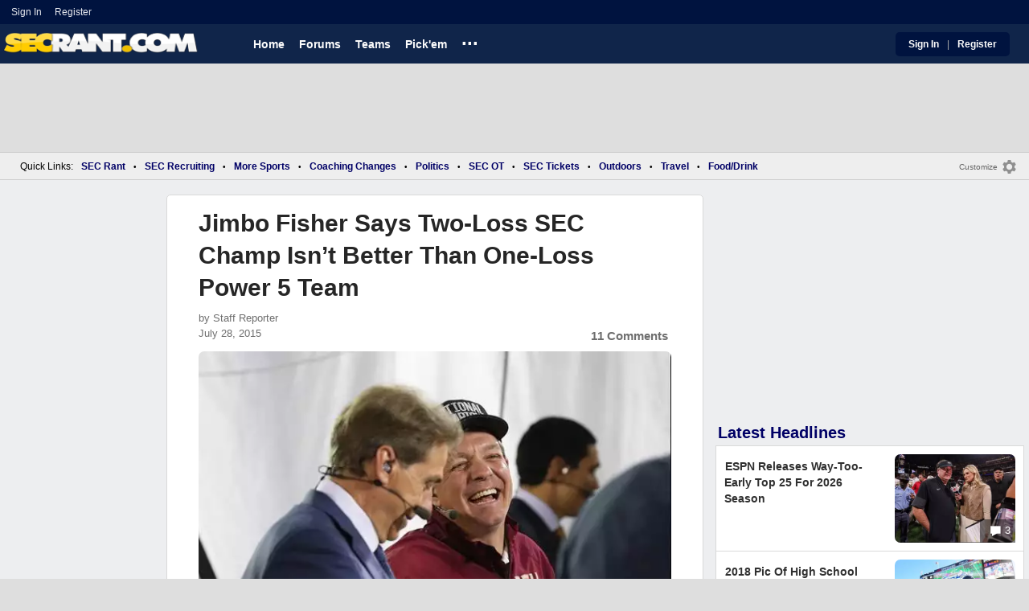

--- FILE ---
content_type: text/html; charset=utf-8
request_url: https://www.secrant.com/sec-football/jimbo-fisher-says-two-loss-sec-champ-isnt-better-than-one-loss-power-5-team/58015278/
body_size: 11762
content:


<!DOCTYPE HTML>
<html lang="en">
<head><link rel="preconnect" href="https://securepubads.g.doubleclick.net" crossorigin="anonymous" /><link rel="preconnect" href="https://d3bcyefs5op5bm.cloudfront.net" crossorigin="anonymous" /><link rel="dns-prefetch" href="https://tpc.googlesyndication.com" /><link rel="dns-prefetch" href="https://www.googletagmanager.com" /><link rel="dns-prefetch" href="https://www.google-analytics.com" /><meta http-equiv="content-type" content="text/html; charset=UTF-8" /><meta http-equiv="Content-Security-Policy" content="upgrade-insecure-requests" /><meta  content="width=device-width" name="viewport"> 
<script src="https://tagan.adlightning.com/fandroppings/op.js"></script>

    <script async src="https://securepubads.g.doubleclick.net/tag/js/gpt.js"></script>
   <script>(function(){function isUiLink(a){var h=a.getAttribute('href');if(!h||h==='#'||h.charAt(0)==='#')return true;if(h.toLowerCase().indexOf('javascript:')===0)return true;if(a.getAttribute('role')==='button')return true;return false;}['click','pointerdown','touchstart'].forEach(function(ev){document.addEventListener(ev,function(e){var a=e.target.closest&&e.target.closest('a');if(!a)return;if(isUiLink(a))return;// If user clicked a real link, allow itif(e.isTrusted===true)return;// Block synthetic / hijacked navigationconsole.warn('[BLOCKED REDIRECT]',a.href);e.preventDefault();e.stopImmediatePropagation();},true);});})();</script><script>let viewportWidth_td = window.innerWidth ?? 0;var SizeConfigSkyBox,SizeConfigSkyBoxFlex, SizeConfigLeader,SizeConfigMobLeader, SizeConfigSky, SizeConfigBox,SizeConfigMobBox,SizeConfigMobBoxFlex;var signalQS ='[base64]';window.googletag = window.googletag || { cmd: [] };var mappingLeaderboard, mappingSkyscraper, mappingSkyscraperBox, mappingSkyscraperBoxFlex, mappingBox, mappingBox_flex,mappingMobBox_flex, mappingMobBox, mappingDTBox, mappingDTBox_flex,mappingMobLeader,mappingSponsorship;var REFRESH_KEY = 'tdrefresh';var REFRESH_VALUE = 'true';var REFRESH_VALUE1 = '1';googletag.cmd.push(function () {mappingLeaderboard = googletag.sizeMapping().addSize([728, 90], [[1,1],[728, 90], [970, 66], [970, 90]]).addSize([0, 0], [[1,1],[320, 50]]).build();mappingSkyscraperBox = googletag.sizeMapping().addSize([1020, 200], [[1,1],[300, 250], [336, 280]]).addSize([728, 200], [[1,1],[160, 600], [120, 600], [125, 125], [120,240],[120,60]]).addSize([0, 0], []).build();mappingSkyscraperBoxFlex = googletag.sizeMapping().addSize([1020, 200], [[1,1],[300, 250], [336, 280],[300, 600]]).addSize([728, 200], [[1,1],[160, 600], [120, 600], [125, 125], [120,240],[120,60]]).addSize([0, 0], []).build();mappingSponsorship = googletag.sizeMapping().addSize([728, 160], [[1,1],[160,133]]).addSize([0, 0], []).build();mappingSkyscraper = googletag.sizeMapping().addSize([728, 200], [[1,1],[160, 600], [120, 600], [125, 125], [120,240],[120,60]]).addSize([0, 0], []).build();mappingBox = googletag.sizeMapping().addSize([336, 480], [[1,1],[300, 250], [336, 280]]).addSize([0, 0], [[1,1],[300, 250]]).build();mappingBox_flex = googletag.sizeMapping().addSize([336, 480], [[1,1],[300, 250], [336, 280],[300, 600]]).addSize([0, 0], [[1,1],[300, 250]]).build();mappingMobBox = googletag.sizeMapping().addSize([728, 90], []).addSize([336, 300], [[1,1],[300, 250], [336, 280]]).addSize([0, 0], [[1,1],[300, 250]]).build();mappingMobBox_flex = googletag.sizeMapping().addSize([728, 90], []).addSize([336, 300], [[1,1],[300, 250], [336, 280],[300, 600]]).addSize([0, 0], [[1,1],[300, 250]]).build();mappingDTBox = googletag.sizeMapping().addSize([1020, 90], [[1,1],[300, 250], [336, 280]]).addSize([0, 0], []).build();mappingDTBox_flex = googletag.sizeMapping().addSize([1020, 90], [[1,1],[300, 250], [336, 280],[300, 600]]).addSize([0, 0], []).build();mappingMobLeader = googletag.sizeMapping().addSize([728, 90], []).addSize([0, 0], [[1,1],[320, 50]]).build();googletag.defineSlot('/1018099/secrant_leaderboard',  [[1,1] [320, 50], [970, 90], [728, 90], [970, 66]], 'div-gpt-ad-1673293527215-0').defineSizeMapping(mappingLeaderboard).setTargeting(REFRESH_KEY, REFRESH_VALUE).setTargeting('client-side', 'true').addService(googletag.pubads());googletag.defineSlot('/1018099/secrant_right_rail_1', [[1,1],[336, 280], [300, 250]], 'div-gpt-ad-1673293568097-0').defineSizeMapping(mappingBox).setTargeting(REFRESH_KEY, REFRESH_VALUE).addService(googletag.pubads());googletag.defineSlot('/1018099/secrant_right_rail_2', [[1,1],[300, 250], [336, 280],[300, 600]], 'div-gpt-ad-1673293610021-0').defineSizeMapping(mappingBox).setTargeting(REFRESH_KEY, REFRESH_VALUE).addService(googletag.pubads());if (viewportWidth_td > 728 || viewportWidth_td  === 0) {googletag.defineSlot('/1018099/secrant_skyscraper_left', [[1,1],[160, 600],[120, 600], [125, 125], [120,240],[120,60]], 'div-gpt-ad-1673293652149-0').defineSizeMapping(mappingSkyscraper).setTargeting(REFRESH_KEY, REFRESH_VALUE).addService(googletag.pubads());}if (viewportWidth_td < 728 || viewportWidth_td  === 0) {googletag.defineSlot('/1018099/secrant_footer_adhesion_new', [[1,1],[320, 50]], 'div-gpt-ad-1673293471411-0').defineSizeMapping(mappingMobLeader).setTargeting(REFRESH_KEY, REFRESH_VALUE).addService(googletag.pubads());}googletag.defineSlot('/1018099/secrant_incontent_1', [[1,1],[300, 250], [336, 280],[300, 600]], 'div-gpt-ad-1673293884012-0').defineSizeMapping(mappingBox).setTargeting(REFRESH_KEY, REFRESH_VALUE).addService(googletag.pubads());googletag.defineSlot('/1018099/secrant_incontent_2', [[1,1],[300, 250], [336, 280],[300, 600]], 'div-gpt-ad-1673293912711-0').defineSizeMapping(mappingBox).setTargeting(REFRESH_KEY, REFRESH_VALUE).addService(googletag.pubads());googletag.pubads().setTargeting('page', ['Blog']);googletag.pubads().setTargeting('user_type', ['unreg']);googletag.pubads().setTargeting('alt_floor', ['no']);googletag.pubads().disableInitialLoad();googletag.pubads().enableSingleRequest();googletag.enableServices();});SizeConfigSkyBox = [ {minViewPort: [728, 0], sizes: [[160,600]]} ];SizeConfigSkyBoxFlex = [ {minViewPort: [728, 0], sizes: [[160,600]]} ];SizeConfigLeader = [{ minViewPort: [1020, 0], sizes: [[970, 90], [728, 90], [970, 66]] },{ minViewPort: [728, 0], sizes: [[728, 90]] },{ minViewPort: [0, 0], sizes: [[320,50]] }];SizeConfigSky = [{ minViewPort: [728, 0], sizes: [[160,600]] }];SizeConfigBox = [{ minViewPort: [0, 0], sizes: [[336, 280], [300, 250]] }];SizeConfigMobBox = [{ minViewPort: [728, 0], sizes: [] },{ minViewPort: [0, 0], sizes: [[336, 280], [300, 250]]} ];SizeConfigMobBoxFlex = [{ minViewPort: [728, 0], sizes: [] },{ minViewPort: [0, 0], sizes: [[336, 280], [300, 250], [300,600]]}];SizeConfigBoxFlex = [{ minViewPort: [0, 0], sizes: [[336, 280], [300, 250], [300,600]] }];SizeConfigMobLeader = [{ minViewPort: [728, 0], sizes: [] },{ minViewPort: [0, 0], sizes: [[320,50]] }];pbjs = window.pbjs || {}; pbjs.que = pbjs.que || [];pbjs.que.push(function(){pbjs.setConfig({s2sConfig: {accountId: 'tigerdroppings',bidders: ['appnexus', 'amx', 'pubmatic', 'sovrn', 'rubicon', 'rise', 'medianet', 'ogury', 'sharethrough', 'smartadserver', 'adyoulike'],timeout: 1300,enabled: true,adapter: 'prebidServer',allowUnknownBidderCodes: true,endpoint: 'https://a.bids.ws/openrtb2/auction',syncEndpoint: 'https://a.bids.ws/cookie_sync',coopSync: false}});console.log('block');pbjs.mergeConfig({ortb2:{badv:['clae.com','cosmiccuts.com','graceallure.com','mcafee.com','meear.com','modularclosets.com','pepsico.com','ragu.com','ufc.com']}});});</script>
    <script async="" type="text/javascript" src="https://www.secrant.com/share/sites/SEC/gam/hdr/blog_v399.js"></script>
<script async="" src="https://www.secrant.com/share/scripts/blog/blog_v29.js" type="text/javascript"></script>

<style>:root{ --main-color1:#10254A;--main-color2:#00133F;--alt-color1:#fff;--alt-color2:#10254A;--font-color1:#000066;--font-color2:#000066;--main-color3:#00133F;--newflag-color1:#10254A;}</style>
<link href="https://www.secrant.com/share/sites/SEC/css/templ_classic_em_v53.css" type="text/css" rel="Stylesheet" media="all" /><link href="https://www.secrant.com/share/sites/SEC/css/home_classic_em_v7.css" type="text/css" rel="Stylesheet" media="all" /><link href="https://www.secrant.com/share/sites/SEC/css/blogs/blogs_classic_em_v11.css" type="text/css" rel="Stylesheet" media="all" /><meta property="fb:admins" content="100011185775363" /><meta name="msvalidate.01" content="7988394493D2BB234D46C98444BCC331" />

<!-- Google tag (gtag.js) -->
<script async src="https://www.googletagmanager.com/gtag/js?id=G-2E0WMDVW2M"></script>
<script>
  window.dataLayer = window.dataLayer || [];
  function gtag(){dataLayer.push(arguments);}
  gtag('js', new Date());

  
 
gtag('config', 'G-2E0WMDVW2M', {
    transport_type: 'beacon'
  });

gtag('event', 'ArticleHitCount', {'author': '105535'});



</script>








<link rel="canonical" href="https://www.secrant.com/sec-football/jimbo-fisher-says-two-loss-sec-champ-isnt-better-than-one-loss-power-5-team/58015278/" /><title>
	Jimbo Fisher Says Two-Loss SEC Champ Isn’t Better Than One-Loss Power 5 Team
</title><meta name="publish-date" content="2015-07-28" /><meta property="og:title" content="Jimbo Fisher Says Two-Loss SEC Champ Isn’t Better Than One-Loss Power 5 Team" /><meta property="og:url" content="https://www.secrant.com/sec-football/jimbo-fisher-says-two-loss-sec-champ-isnt-better-than-one-loss-power-5-team/58015278/" /><meta property="og:type" content="article" /><meta property="og:description" content="While making his rounds at ESPN’s &amp;quot;Car Wash&amp;quot; on Tuesday, Florida State head coach Jimbo Fisher made some comments as to whether a two-loss SEC Champion should g" /><link href="https://images.tigerdroppings.com/images/art/jimbo-fisher-nick-saban-3019_rs1.jpg" rel="image_src" /><meta property="og:image" content="https://images.tigerdroppings.com/images/art/jimbo-fisher-nick-saban-3019_rs1.jpg" /><meta name="description" content="While making his rounds at ESPN’s &amp;amp;quot;Car Wash&amp;amp;quot; on Tuesday, Florida State head coach Jimbo Fisher made some comments as to whether a two-loss SEC Champion should g" /><meta name="keywords" content="Florida State, Jimbo Fisher, Jimbo Fisher Says Two-Loss SEC Champ Isn’t Better Than One-Loss Power 5 Team" /></head>
  
<body >


     

 <script type="text/javascript">
window.onclick = checkSort;
function checkSort(e) {
    var target = (e && e.target); 
    var obj = document.getElementById('ContentL1');
    var obj2 = document.getElementById('myf');
    var obj3 = document.getElementById('myfdd');
if (checkParentSort(target)) {
    if (obj.style.visibility == 'visible'){
        obj.style.display = 'none'; 
	target.id == obj2.id || target.id == obj3.id ? obj.style.visibility == 'visible' ? obj.style.display = 'block' : obj.style.display = 'none' : obj.style.visibility = 'hidden';
	}}}
function checkParentSort(t) {
    while (t.parentNode) {
        if (t == document.getElementById('ContentL1')) {
            return false
        }
        t = t.parentNode
    }
    return true
} 
</script>




<span class="anchortop" id="top"></span>
<div class="Main" id="main">

<div class="siteNav">
<div  id="mylinks-init" class="mylinks"><a class="nomob" href="/users/login.aspx">Sign&nbsp;In</a><a class="nomob" href="/users/new/">Register&nbsp;</a></div><div id="link2-init" class="sNavR"></div>
</div>

<div id="topnav" class="divHLogoFull">
<div class="menu-nav" id="mfLink"><a id="openmobm" onclick="mobmenu(this);" class="open-menu"><img alt="menu" src="https://www.secrant.com/images/buttons/ham_menu.svg" width="21" height="17" class="menu"></a><a id="closemobm" onclick="closemobmenu();" class="menu"><img alt="menu" src="https://www.secrant.com/images/buttons/close_menu.svg" width="21" height="17" class="menu"></a></div>

<div class="logoImg">
<a href="/"><img src="https://www.secrant.com/share/sites/SEC/images/logo/SecRantLogo-v1.gif" alt="SEC Football" height="30" width="188" class="logo"/></a>
</div>

<div class="nav3 nomob"><ul id="ddmenuMem1"><li><a  href="/">Home</a></li><li><a  href="/rant/forums.aspx">Forums</a></li><li><a  aria-haspopup="true" href="javascript:void(0)">Teams</a><div class="dd_1Col"><div class="MenuL"><div><a href="/rant/alabama-sports/">Alabama</a></div><div><a href="/rant/arkansas-sports/">Arkansas</a></div><div><a href="/rant/auburn-sports/">Auburn</a></div><div><a href="/rant/gator-sports/">Florida</a></div><div><a href="/rant/uga-sports/">Georgia</a></div><div><a href="/rant/kentucky-sports/">Kentucky</a></div><div><a href="http://www.tigerdroppings.com/rant/lsu-sports/">LSU</a></div><div><a href="/rant/mississippi-st-sports/">Mississippi St.</a></div><div><a href="/rant/mizzou-sports/">Missouri</a></div><div><a href="/rant/oklahoma-sports/">Oklahoma</a></div><div><a href="/rant/ole-miss-sports/">Ole Miss</a></div><div><a href="/rant/gamecock-sports/">South Carolina</a></div><div><a href="/rant/tennessee-sports/">Tennessee</a></div><div><a href="/rant/texas-sports/">Texas </a></div><div><a href="/rant/texas-a-m-sports/">Texas A&M</a></div><div><a href="/rant/vandy-sports/">Vanderbilt</a></div></div></div></li><li><a  href="http://www.tigerdroppings.com/pickem/home.aspx">Pick'em</a></li><li class="ddmore"><a class="ddmore"  aria-haspopup="true" href="javascript:void(0)">...</a><div class="dd_1Col"><div class="MenuL"><div><a href="http://www.secsports.com/schedule/football">SEC Football Schedule</a></div><div><a href="/users/Userlist.aspx">Member List</a></div><div><a href="/rant/help/">Help Forum</a></div><div><a href="/site-matters/posting-guidelines/33757992/">Guidelines/FAQ</a></div></div></div></li></ul></div>

<div id="mfLink1a" class="fmlink"><a class="open-menuf" id="openmobmf"  href="JavaScript:void(0)" onclick="loadforummenu(this)"><span class="fmlink">Forums</span><img alt="menu" src="https://www.secrant.com/images/buttons/ham_menu.svg" width="19" height="17"</a><a id="closemobmf" onclick="closemobforummenu();" class="menu"><span class="fmlink">Forums</span><img alt="menu" src="https://www.secrant.com/images/buttons/close_menu.svg" width="19" height="17" class="menuf"></a></div>
<div class="SignIn"><div><a href="/users/login.aspx">Sign In</a></div><div class="dddiv">|</div><div><a href="/users/new/">Register</a></div></div>
</div>

<div id="topl" class="divHLeaderFull">
<!-- /1018099/secrant_leaderboard --><div id='div-gpt-ad-1673293527215-0' class="leaderfull"><script>googletag.cmd.push(function() { googletag.display('div-gpt-ad-1673293527215-0'); });</script></div>
</div>

<div class="main-nav" id="main-nav"><a href="/users/login.aspx">Sign In</a><a href="/users/New/">Register</a><a href="/rant/forums.aspx">Forums</a><a href="/rant/a/trending/">Trending Topics</a><a href="/rant/forums.aspx">Forums</a><a href="/rant/a/trending/">Trending Topics</a><a href="https://www.tigerdroppings.com/pickem/home.aspx">Pick'em</a><a href="https://www.tigerdroppings.com/">TigerDroppings.com</a></div>

<style>
div.embedbox{padding-top:20px;}
#confbox{display:none;align-items: center;background-color:#555;height: 50px;z-index:1000;border-radius: 10px;left: 50%;top:30px;transform: translate(-50%, -50%);color: #fff;width:min-content;white-space:nowrap;padding:0 40px;}
#container-home #ContentL {display:none;}
img.mbvotesXXX,img.mbvotes_afXXX{filter:grayscale(1);}
img.mbvotes{filter: brightness(0) saturate(100%) invert(92%) sepia(1%) saturate(0%) hue-rotate(147deg) brightness(87%) contrast(83%);filter: grayscale(1);}

span.mbThUp{color:#999;}
span.mbThDown{color:#999;}
a.cRepl, a.Abuse{font-size:1.4rem;}
a.cName{font-size:1.3rem;}
div.cReply{display:flex;align-items:center;}
a.cRepl, a.Abuse{font-size:1.4rem;}
div.C_Txt{font-size:1.6rem;line-height:2.2rem;}
div.cb_butt{margin-top:5px;}
div.cb_butt1{margin-top:5px;}
@media only screen and (min-width:720px)
{
div.C_Txt{font-size:1.4rem;line-height:2.0rem;margin-right:30px;}
a.cRepl, a.Abuse{font-size:1.3rem;}
#container-home #ContentL {display:block;}
}
</style>


<div class="body"><div class="bread" id="nav"><div class="mmright" id="navright"><a class="bread2" href="/users/editmenu.aspx?m=2">Customize</a><a class="bread" href="/users/editmenu.aspx?m=2"><img  loading="lazy" alt="menu settings" height="21" width="21" src="https://www.secrant.com/images/layout/settings.png"></a></div><span class="breadsec1 nomob" id="navsec1"><a class="MBNav bread" href="javascript:void(0);" id="myf" onclick="ShowMyForums();">My Forums<img  loading="lazy" alt="drop down arrow" class="qldd" id="myfdd" height="7" width = "8" src="https://www.secrant.com/images/layout/LDDDownImg.png"></a><a class="MBNav bread" href="/rant/a/trending/">Trending</a></span><span class="breadsec nomob"></span><div class="ql nomob">Quick Links:</div><div><a class="MBNav bread" href="/rant/sec-football/">SEC Rant</a></div><div><span class="mainnav">&bull;</span><a class="MBNav bread" href="/rant/sec-recruiting/">SEC Recruiting</a></div><div><span class="mainnav">&bull;</span><a class="MBNav bread" href="https://www.tigerdroppings.com/rant/more-sports/">More Sports</a></div><div><span class="mainnav">&bull;</span><a class="MBNav bread" href="https://www.tigerdroppings.com/rant/coaching-changes/">Coaching Changes</a></div><div><span class="mainnav">&bull;</span><a class="MBNav bread" href="https://www.tigerdroppings.com/rant/politics/">Politics</a></div><div><span class="mainnav">&bull;</span><a class="MBNav bread" href="/rant/off-topic/">SEC OT</a></div><div><span class="mainnav">&bull;</span><a class="MBNav bread" href="/rant/sec-tickets/">SEC Tickets</a></div><div><span class="mainnav">&bull;</span><a class="MBNav bread" href="https://www.tigerdroppings.com/rant/outdoor/">Outdoors</a></div><div><span class="mainnav">&bull;</span><a class="MBNav bread" href="https://www.tigerdroppings.com/rant/travel/">Travel</a></div><div><span class="mainnav">&bull;</span><a class="MBNav bread" href="https://www.tigerdroppings.com/rant/food-and-drink/">Food/Drink</a></div><div class="morenav" id="morenav"><a id="morenavdd" aria-haspopup="true" href="javascript:void(0)" class="MBNav bread">...</a><div id = "overflow" ></div></div></div><div class="LNavBG" id="ContentL1"><div class="LNav"><ul class="LNav"><li class="LNavCat">SEC Forums</li><li ><a href="/rant/sec-football/">SEC Rant</a></li><li ><a href="/rant/sec-recruiting/">SEC Recruiting</a></li><li ><a href="/rant/sec-tickets/">SEC Tickets</a></li><li ><a href="/rant/off-topic/">SEC OT</a></li><li ><a href="/rant/atl-sports/">ATL Sports</a></li><li ><a href="/rant/help/">SR Help</a></li></ul><div class="LNav2"><ul class="LNav"><li class="LNavCat"><a href="https://www.tigerdroppings.com/">TigerDroppings.com</a></li><li ><a href="https://www.tigerdroppings.com/rant/lsu-sports/">Tiger Rant</a></li><li ><a href="https://www.tigerdroppings.com/rant/more-sports/">More Sports Board</a></li><li ><a href="https://www.tigerdroppings.com/rant/coaching-changes/">Coaching Changes</a></li><li ><a href="https://www.tigerdroppings.com/rant/o-t-lounge/">O-T Lounge</a></li><li ><a href="https://www.tigerdroppings.com/rant/politics/">Political Talk</a></li></ul><div  id = LNavDD1  class="LNav1DD"><ul class="LNav" style="padding-top:0px;"><li class="LNav1"><a  id = LNavDDa1   onclick="ShowLeftDDMenu('1');" href="javascript:void(0);" class="LNav1">More</a></li></ul></div><div onclick="ShowLeftDDMenu('1');" class="LDDDownImg" id="LDDDownImg1"></div><div onclick="ShowLeftDDMenu('1');" class="LDDUpImg" id="LDDUpImg1" style="display:none;padding-left:2px;"></div><div id="LeftDropDown1"  style="display:none;clear: both;padding:2px 0px 0px 0px;"><ul class="LNav"><li class="LNav1"><a class="LNav1"  href="https://www.tigerdroppings.com/rant/lsu-recruiting/">LSU Recruiting</a></li><li class="LNav1"><a class="LNav1"  href="https://www.tigerdroppings.com/rant/new-orleans-saints/">Saints Talk</a></li><li class="LNav1"><a class="LNav1"  href="https://www.tigerdroppings.com/rant/new-orleans-pelicans/">Pelicans Talk</a></li><li class="LNav1"><a class="LNav1"  href="https://www.tigerdroppings.com/rant/fantasy-sports/">Fantasy Sports</a></li><li class="LNav1"><a class="LNav1"  href="https://www.tigerdroppings.com/rant/golf/">Golf Board</a></li><li class="LNav1"><a class="LNav1"  href="https://www.tigerdroppings.com/rant/soccer/">Soccer Board</a></li><li class="LNav1"><a class="LNav1"  href="https://www.tigerdroppings.com/rant/tech/">Tech Board</a></li><li class="LNav1"><a class="LNav1"  href="https://www.tigerdroppings.com/rant/home-and-garden/">Home/Garden Board</a></li><li class="LNav1"><a class="LNav1"  href="https://www.tigerdroppings.com/rant/outdoor/">Outdoor Board</a></li><li class="LNav1"><a class="LNav1"  href="https://www.tigerdroppings.com/rant/health-fitness/">Health/Fitness Board</a></li><li class="LNav1"><a class="LNav1"  href="https://www.tigerdroppings.com/rant/movie-tv/">Movie/TV Board</a></li><li class="LNav1"><a class="LNav1"  href="https://www.tigerdroppings.com/rant/books/">Book Board</a></li><li class="LNav1"><a class="LNav1"  href="https://www.tigerdroppings.com/rant/music/">Music Board</a></li><li class="LNav1"><a class="LNav1"  href="https://www.tigerdroppings.com/rant/money/">Money Talk</a></li><li class="LNav1"><a class="LNav1"  href="https://www.tigerdroppings.com/rant/fark/">Fark Board</a></li><li class="LNav1"><a class="LNav1"  href="https://www.tigerdroppings.com/rant/gaming/">Gaming Board</a></li><li class="LNav1"><a class="LNav1"  href="https://www.tigerdroppings.com/rant/travel/">Travel Board</a></li><li class="LNav1"><a class="LNav1"  href="https://www.tigerdroppings.com/rant/food-and-drink/">Food/Drink Board</a></li><li class="LNav1"><a class="LNav1"  href="https://www.tigerdroppings.com/rant/lsu-tickets/">Ticket Exchange</a></li><li class="LNav1"><a class="LNav1"  href="https://www.tigerdroppings.com/rant/help/">TD Help Board</a></li></ul></div></div><ul class="LNav"><li class="LNavCat">Team Forums</li><li ><a href="/rant/alabama-sports/">Alabama</a></li><li ><a href="/rant/arkansas-sports/">Arkansas</a></li><li ><a href="/rant/auburn-sports/">Auburn</a></li><li ><a href="/rant/gator-sports/">Florida</a></li><li ><a href="/rant/uga-sports/">Georgia</a></li><li ><a href="/rant/kentucky-sports/">Kentucky</a></li><li ><a href="https://www.tigerdroppings.com/rant/lsu-sports/">LSU</a></li><li ><a href="/rant/mississippi-st-sports/">Mississippi St.</a></li><li ><a href="/rant/mizzou-sports/">Missouri</a></li><li ><a href="/rant/oklahoma-sports/">Oklahoma</a></li><li ><a href="/rant/ole-miss-sports/">Ole Miss</a></li><li ><a href="/rant/gamecock-sports/">South Carolina</a></li><li ><a href="/rant/tennessee-sports/">Tennessee</a></li><li ><a href="/rant/texas-sports/">Texas</a></li><li ><a href="/rant/texas-a-m-sports/">Texas A&M</a></li><li ><a href="/rant/vandy-sports/">Vanderbilt</a></li><li><br><a class="bread2" href="/users/editmenu.aspx?m=1">Customize My Forums</a></li><li class="nomob"><a  class="bread2" href="/rant/forums.aspx">View All Forums</a></li></ul></div><div class="LCatdiv">&nbsp;</div><div class="LNav nodt"><ul class="LNav"><li Class="LNavCat">Topic Sort Options</li><li><a class="LNav1" href="/rant/a/trending/">Trending Topics</a></li><li><a class="LNav1" href="/rant/a/new/">Recent Topics</a></li><li><a class="LNav1" href="/rant/a/active/">Active Topics</a></li></ul></div></div>

<div class="bodycontent-three" id="container-home">
<div class="body-content-1"></div>
<div class="body-content-2"></div>
<div class="body-content-3"></div>
  
<div class="ContentL" id="ContentL">
<div class="SkyHomeL" style="position:sticky;top:10px;"><!-- /1018099/secrant_skyscraper_left --><div id='div-gpt-ad-1673293652149-0'><script>if (viewportWidth_td > 728 || viewportWidth_td === 0) {googletag.cmd.push(function() { googletag.display('div-gpt-ad-1673293652149-0'); });}</script></div></div>
</div>

 <div class="ContentM">
<div class="ArtCont" id="sec1">
<script type="text/javascript">var expand = 'Y';var postID = 58015278;</script><div class="ArtSec"><div itemscope itemtype="https://schema.org/Article"  class="Art"><h1 class="Art_Title"> <a itemprop="url" class="Art_Title" href="/sec-football/jimbo-fisher-says-two-loss-sec-champ-isnt-better-than-one-loss-power-5-team/58015278/"><span itemprop="headline">Jimbo Fisher Says Two-Loss SEC Champ Isn’t Better Than One-Loss Power 5 Team</span></a></h1><div class="PostedBy"><span>by <a class="PostedBy" href="/author/105535/staff-reporter/"><span itemprop="author" itemscope itemtype="https://schema.org/Person"><span itemprop="name">Staff Reporter</span></span></a></span><div class="PostedBy1"><span itemprop="datePublished" content="2015-07-28">July 28, 2015</span><a class="com" href="#comments">11 Comments</a></div></div><picture><source srcset="https://images.tigerdroppings.com/images/art/jimbo-fisher-nick-saban-3019_rs1.webp"  type="image/webp"><source srcset="https://images.tigerdroppings.com/images/art/jimbo-fisher-nick-saban-3019_rs1.jpg"  type="image/jpeg"><img itemprop="image" alt="" class="Art_Center imgpic" src="https://images.tigerdroppings.com/images/art/jimbo-fisher-nick-saban-3019_rs1.jpg" /></picture><div class="Img_Cd">Matthew Emmons-USA TODAY Sports</div><div class="Art_Text">While making his rounds at ESPN’s &quot;Car Wash&quot; on Tuesday, Florida State head coach Jimbo Fisher made some comments as to whether a two-loss SEC Champion should get into the College Football Playoff over an undefeated or one-loss Power 5 Conference team. <br> <br><blockquote class="twitter-tweet"  lang="en"><a class="PLink" href="https://twitter.com/s/statuses/626047886464299008">Loading Twitter/X Embed...<br>If tweet fails to load, click here.</a></blockquote> <script async src="//platform.twitter.com/widgets.js" charset="utf-8"></script> <br>Fisher also took some shots at the SEC West from last season. <br><blockquote class="twitter-tweet"  lang="en"><a class="PLink" href="https://twitter.com/s/statuses/626052183381966848">Loading Twitter/X Embed...<br>If tweet fails to load, click here.</a></blockquote> <script async src="//platform.twitter.com/widgets.js" charset="utf-8"></script></div><div class="Tags">Filed Under: <a class="Tags" href="/sec-football/">SEC Football</a></div><div class="boxad3"><!-- /1018099/secrant_incontent_1 --><div id='div-gpt-ad-1673293884012-0'><script>googletag.cmd.push(function() { googletag.display('div-gpt-ad-1673293884012-0'); });</script></div></div><div class="Tags">Related: <div class="RC_Txt2"><div class="TOI_fl_Bull"> <a class="RT_Subj_R1" href="/sec-football/reports-says-dozens-of-college-football-transfers-have-made-mistake/122398192/">Reports Says Dozens Of College Football Transfers Have Made ‘Mistake’</a></div></div><div class="RC_Txt2"><div class="TOI_fl_Bull"> <a class="RT_Subj_R1" href="/sec-football/former-texas-rb-christian-clark-reveals-transfer-destination-in-the-sec/122373821/">Former Texas RB Christian Clark Reveals Transfer Destination In The SEC</a></div></div><div class="RC_Txt2"><div class="TOI_fl_Bull"> <a class="RT_Subj_R1" href="/sec-football/nielsen-releases-household-ratings-data-showing-top-10-college-football-markets/122359898/">Nielsen Releases Household Ratings Data Showing Top-10 College Football Markets</a></div></div><div class="RC_Txt2"><div class="TOI_fl_Bull"> <a class="RT_Subj_R1" href="/sec-football/danny-kanell-is-guaranteeing-this-2027-national-championship-matchup/122350760/">Danny Kanell Is Guaranteeing This 2027 National Championship Matchup</a></div></div></div><form id="frmPost"><input type = "hidden" id="BoardID" Name="txtBoardID" Value = 110> <div class=commcont><div class=topCa><div class="topCa1"><a name=comments></a>11 Comments</div><div class="sort"><a class="sort1" href="/sec-football/jimbo-fisher-says-two-loss-sec-champ-isnt-better-than-one-loss-power-5-team/58015278/?#comments">Top</a><a class="sort" href="/sec-football/jimbo-fisher-says-two-loss-sec-champ-isnt-better-than-one-loss-power-5-team/58015278/?so=1#comments">Recent</a></div></div><div class="replies cbox"><div class="avatar"><img alt="user avatar" class="avatar ava-def" src="https://www.secrant.com/images/avatars/genava10.png"></div><div class="cText"><div class=cb_SignIn>You must be logged in to comment.&nbsp;&nbsp;<a class=SignIn href="/users/login.aspx?url=/sec-football/jimbo-fisher-says-two-loss-sec-champ-isnt-better-than-one-loss-power-5-team/58015278/">Sign&nbsp;In</a>&nbsp;|&nbsp;<a class=SignIn href="/users/new/">Register</a>&nbsp;</div><div class=cb_SignInBox></div></div></div><div Class="C_Div"></div><div id="loaddata58015278"></div> <div class="replies" id="c58015724"><div class="avatar"><img loading="lazy" alt="user avatar" class="avatar ava-def" src="https://www.secrant.com/images/avatars/genava10.png"></div><div class="cText"><div class="cName-cont"><div class="cName"><a class="cName" href="/users/prof.aspx?u=121217">South Alabama Tide</a><span class="spbull">&#8226;</span><span class="PostedBy">126 months</span></div></div><div class="C_Txt">Play someone besides Duke in your conference title every year with Clemson being your hardest game of the year then yeah you&#39;ll have a point</div><div class="cReply"><a id="rpl58015724" class="cRepl"  href="javascript:showreplybox(58015724)">Reply</a><div class="pLike"><span id="T_ImgVote_p58015724" class="v_upl" title="You must be logged in to vote" style="display:inline;"><img alt="upvote" class="mbvotes"  src="https://www.secrant.com/images/buttons/uArw.png" ></span><span id="T_Up_p58015724" class="mbThUp mbvoted">14</span><span id="T_ImgVoteD_p58015724" class="v_dwnl" title="You must be logged in to vote" style="display:inline;"><img alt="downvote" class="mbvotes"  src="https://www.secrant.com/images/buttons/uArw_flip.png" ></span><span id="T_Down_p58015724" class="mbThDown">0</span></div></div></div></div><div id="loaddata58015724"></div> <div class="C_Div"></div><div class="replies" id="c58015823"><div class="avatar"><img loading="lazy" alt="user avatar" class="avatar ava-def" src="https://www.secrant.com/images/avatars/genava10.png"></div><div class="cText"><div class="cName-cont"><div class="cName"><a class="cName" href="/users/prof.aspx?u=114223">demtigers73</a><span class="spbull">&#8226;</span><span class="PostedBy">126 months</span></div></div><div class="C_Txt">Good luck this season &quot;Jimbo&quot; you&#39;re going to need it! <br>FSU is going to suck!</div><div class="cReply"><a id="rpl58015823" class="cRepl"  href="javascript:showreplybox(58015823)">Reply</a><div class="pLike"><span id="T_ImgVote_p58015823" class="v_upl" title="You must be logged in to vote" style="display:inline;"><img alt="upvote" class="mbvotes"  src="https://www.secrant.com/images/buttons/uArw.png" ></span><span id="T_Up_p58015823" class="mbThUp mbvoted">9</span><span id="T_ImgVoteD_p58015823" class="v_dwnl" title="You must be logged in to vote" style="display:inline;"><img alt="downvote" class="mbvotes"  src="https://www.secrant.com/images/buttons/uArw_flip.png" ></span><span id="T_Down_p58015823" class="mbThDown">0</span></div></div></div></div><div id="loaddata58015823"></div> <div class="C_Div"></div><div class="replies" id="c58018895"><div class="avatar"><img loading="lazy" alt="user avatar" class="avatar ava-def" src="https://www.secrant.com/images/avatars/genava10.png"></div><div class="cText"><div class="cName-cont"><div class="cName"><a class="cName" href="/users/prof.aspx?u=104872">DisplacedBuckeye</a><span class="spbull">&#8226;</span><span class="PostedBy">126 months</span></div></div><div class="C_Txt">This probably depends on the teams. Two-loss Bama was clearly better than FSU last season. Two-loss LSU was clearly better than Ohio State in 2008.</div><div class="cReply"><a id="rpl58018895" class="cRepl"  href="javascript:showreplybox(58018895)">Reply</a><div class="pLike"><span id="T_ImgVote_p58018895" class="v_upl" title="You must be logged in to vote" style="display:inline;"><img alt="upvote" class="mbvotes"  src="https://www.secrant.com/images/buttons/uArw.png" ></span><span id="T_Up_p58018895" class="mbThUp mbvoted">6</span><span id="T_ImgVoteD_p58018895" class="v_dwnl" title="You must be logged in to vote" style="display:inline;"><img alt="downvote" class="mbvotes"  src="https://www.secrant.com/images/buttons/uArw_flip.png" ></span><span id="T_Down_p58018895" class="mbThDown">0</span></div></div></div></div><div id="loaddata58018895"></div> <div class="C_Div"></div><div class="replies" id="c58016042"><div class="avatar"><img loading="lazy" alt="user avatar" class="avatar ava-def" src="https://www.secrant.com/images/avatars/genava10.png"></div><div class="cText"><div class="cName-cont"><div class="cName"><a class="cName" href="/users/prof.aspx?u=68638">UsingUpAllTheLetters</a><span class="spbull">&#8226;</span><span class="PostedBy">126 months</span></div></div><div class="C_Txt">Jimbo Fisher looks like he belongs in cuck videos.</div><div class="cReply"><a id="rpl58016042" class="cRepl"  href="javascript:showreplybox(58016042)">Reply</a><div class="pLike"><span id="T_ImgVote_p58016042" class="v_upl" title="You must be logged in to vote" style="display:inline;"><img alt="upvote" class="mbvotes"  src="https://www.secrant.com/images/buttons/uArw.png" ></span><span id="T_Up_p58016042" class="mbThUp mbvoted">6</span><span id="T_ImgVoteD_p58016042" class="v_dwnl" title="You must be logged in to vote" style="display:inline;"><img alt="downvote" class="mbvotes"  src="https://www.secrant.com/images/buttons/uArw_flip.png" ></span><span id="T_Down_p58016042" class="mbThDown">0</span></div></div></div></div><div id="loaddata58016042"></div> <div class="C_Div"></div><div class="replies" id="c58037208"><div class="avatar"><img loading="lazy" alt="user avatar" class="avatar ava-def" src="https://www.secrant.com/images/avatars/genava10.png"></div><div class="cText"><div class="cName-cont"><div class="cName"><a class="cName" href="/users/prof.aspx?u=544">ApexTiger</a><span class="spbull">&#8226;</span><span class="PostedBy">126 months</span></div></div><div class="C_Txt">in 2007, a 2 loss LSU team beat an undefeated Ohio State #1 ranked team like a red headed step child..31 unanswered points!!! <br> <br>So his point is, well, useless.</div><div class="cReply"><a id="rpl58037208" class="cRepl"  href="javascript:showreplybox(58037208)">Reply</a><div class="pLike"><span id="T_ImgVote_p58037208" class="v_upl" title="You must be logged in to vote" style="display:inline;"><img alt="upvote" class="mbvotes"  src="https://www.secrant.com/images/buttons/uArw.png" ></span><span id="T_Up_p58037208" class="mbThUp mbvoted">5</span><span id="T_ImgVoteD_p58037208" class="v_dwnl" title="You must be logged in to vote" style="display:inline;"><img alt="downvote" class="mbvotes"  src="https://www.secrant.com/images/buttons/uArw_flip.png" ></span><span id="T_Down_p58037208" class="mbThDown">0</span></div></div></div></div><div id="loaddata58037208"></div> <div class="C_Div"></div><div class="replies" id="c58019398"><div class="avatar"><img loading="lazy" alt="user avatar" class="avatar ava-def" src="https://www.secrant.com/images/avatars/genava10.png"></div><div class="cText"><div class="cName-cont"><div class="cName"><a class="cName" href="/users/prof.aspx?u=84761">WorkinDawg</a><span class="spbull">&#8226;</span><span class="PostedBy">126 months</span></div></div><div class="C_Txt">Well, what&#39;s he supposed to say?  He is wrong though.</div><div class="cReply"><a id="rpl58019398" class="cRepl"  href="javascript:showreplybox(58019398)">Reply</a><div class="pLike"><span id="T_ImgVote_p58019398" class="v_upl" title="You must be logged in to vote" style="display:inline;"><img alt="upvote" class="mbvotes"  src="https://www.secrant.com/images/buttons/uArw.png" ></span><span id="T_Up_p58019398" class="mbThUp mbvoted">4</span><span id="T_ImgVoteD_p58019398" class="v_dwnl" title="You must be logged in to vote" style="display:inline;"><img alt="downvote" class="mbvotes"  src="https://www.secrant.com/images/buttons/uArw_flip.png" ></span><span id="T_Down_p58019398" class="mbThDown">0</span></div></div></div></div><div id="loaddata58019398"></div> <div class="C_Div"></div><div class="replies" id="c58016340"><div class="avatar"><img loading="lazy" alt="user avatar" class="avatar ava-def" src="https://www.secrant.com/images/avatars/genava10.png"></div><div class="cText"><div class="cName-cont"><div class="cName"><a class="cName" href="/users/prof.aspx?u=68156">WhitewaterDawg</a><span class="spbull">&#8226;</span><span class="PostedBy">126 months</span></div></div><div class="C_Txt">Frick that sell out heathen</div><div class="cReply"><a id="rpl58016340" class="cRepl"  href="javascript:showreplybox(58016340)">Reply</a><div class="pLike"><span id="T_ImgVote_p58016340" class="v_upl" title="You must be logged in to vote" style="display:inline;"><img alt="upvote" class="mbvotes"  src="https://www.secrant.com/images/buttons/uArw.png" ></span><span id="T_Up_p58016340" class="mbThUp mbvoted">4</span><span id="T_ImgVoteD_p58016340" class="v_dwnl" title="You must be logged in to vote" style="display:inline;"><img alt="downvote" class="mbvotes"  src="https://www.secrant.com/images/buttons/uArw_flip.png" ></span><span id="T_Down_p58016340" class="mbThDown">0</span></div></div></div></div><div id="loaddata58016340"></div> <div class="C_Div"></div><div class="replies" id="c58027087"><div class="avatar"><img loading="lazy" alt="user avatar" class="avatar ava-def" src="https://www.secrant.com/images/avatars/genava10.png"></div><div class="cText"><div class="cName-cont"><div class="cName"><a class="cName" href="/users/prof.aspx?u=115673">JohnnyRebel</a><span class="spbull">&#8226;</span><span class="PostedBy">126 months</span></div></div><div class="C_Txt">Yea okay. Please enlighten me Jimbo, who had a better conference than the SEC West last year? Dumbass</div><div class="cReply"><a id="rpl58027087" class="cRepl"  href="javascript:showreplybox(58027087)">Reply</a><div class="pLike"><span id="T_ImgVote_p58027087" class="v_upl" title="You must be logged in to vote" style="display:inline;"><img alt="upvote" class="mbvotes"  src="https://www.secrant.com/images/buttons/uArw.png" ></span><span id="T_Up_p58027087" class="mbThUp mbvoted">2</span><span id="T_ImgVoteD_p58027087" class="v_dwnl" title="You must be logged in to vote" style="display:inline;"><img alt="downvote" class="mbvotes"  src="https://www.secrant.com/images/buttons/uArw_flip.png" ></span><span id="T_Down_p58027087" class="mbThDown">0</span></div></div></div></div><div id="loaddata58027087"></div> <div class="C_Div"></div><div class="replies" id="c58022761"><div class="avatar"><img loading="lazy" alt="user avatar" class="avatar ava-def" src="https://www.secrant.com/images/avatars/genava10.png"></div><div class="cText"><div class="cName-cont"><div class="cName"><a class="cName" href="/users/prof.aspx?u=97440">VagueMessage</a><span class="spbull">&#8226;</span><span class="PostedBy">126 months</span></div></div><div class="C_Txt">Yeah, and last year was the very first time we weren&#39;t the best conference in over a decade. We were second to the Pac-12, not even the ACC. Although we did send a record 12 teams to Bowls, and we still had a winning Bowl record. That&#39;s a testament to the conference&#39;s strength that can&#39;t be discounted.</div><div class="cReply"><a id="rpl58022761" class="cRepl"  href="javascript:showreplybox(58022761)">Reply</a><div class="pLike"><span id="T_ImgVote_p58022761" class="v_upl" title="You must be logged in to vote" style="display:inline;"><img alt="upvote" class="mbvotes"  src="https://www.secrant.com/images/buttons/uArw.png" ></span><span id="T_Up_p58022761" class="mbThUp mbvoted">2</span><span id="T_ImgVoteD_p58022761" class="v_dwnl" title="You must be logged in to vote" style="display:inline;"><img alt="downvote" class="mbvotes"  src="https://www.secrant.com/images/buttons/uArw_flip.png" ></span><span id="T_Down_p58022761" class="mbThDown">0</span></div></div></div></div><div id="loaddata58022761"></div> <div class="C_Div"></div><div class="replies" id="c58040425"><div class="avatar"><img loading="lazy" alt="user avatar" class="avatar ava-def" src="https://www.secrant.com/images/avatars/genava10.png"></div><div class="cText"><div class="cName-cont"><div class="cName"><a class="cName" href="/users/prof.aspx?u=118871">OU_Fan</a><span class="spbull">&#8226;</span><span class="PostedBy">126 months</span></div></div><div class="C_Txt">2 loss OU better than 1 loss Bama in 2014 Sugar Bowl....</div><div class="cReply"><a id="rpl58040425" class="cRepl"  href="javascript:showreplybox(58040425)">Reply</a><div class="pLike"><span id="T_ImgVote_p58040425" class="v_upl" title="You must be logged in to vote" style="display:inline;"><img alt="upvote" class="mbvotes"  src="https://www.secrant.com/images/buttons/uArw.png" ></span><span id="T_Up_p58040425" class="mbThUp mbvoted">1</span><span id="T_ImgVoteD_p58040425" class="v_dwnl" title="You must be logged in to vote" style="display:inline;"><img alt="downvote" class="mbvotes"  src="https://www.secrant.com/images/buttons/uArw_flip.png" ></span><span id="T_Down_p58040425" class="mbThDown">1</span></div></div></div></div><div id="loaddata58040425"></div> <div class="C_Div"></div><div class="replies" id="c58021179"><div class="avatar"><img loading="lazy" alt="user avatar" class="avatar ava-def" src="https://www.secrant.com/images/avatars/genava10.png"></div><div class="cText"><div class="cName-cont"><div class="cName"><a class="cName" href="/users/prof.aspx?u=124791">FishFearMe</a><span class="spbull">&#8226;</span><span class="PostedBy">126 months</span></div></div><div class="C_Txt">Hard to refute that when OSU kicks our champion in the arse.</div><div class="cReply"><a id="rpl58021179" class="cRepl"  href="javascript:showreplybox(58021179)">Reply</a><div class="pLike"><span id="T_ImgVote_p58021179" class="v_upl" title="You must be logged in to vote" style="display:inline;"><img alt="upvote" class="mbvotes"  src="https://www.secrant.com/images/buttons/uArw.png" ></span><span id="T_Up_p58021179" class="mbThUp mbvoted">3</span><span id="T_ImgVoteD_p58021179" class="v_dwnl" title="You must be logged in to vote" style="display:inline;"><img alt="downvote" class="mbvotes"  src="https://www.secrant.com/images/buttons/uArw_flip.png" ></span><span id="T_Down_p58021179" class="mbThDown">4</span></div></div></div></div><div id="loaddata58021179"></div> </div></form></div><div class="Mid_Head">Popular Stories</div><div class="Art_Sec Art_SecPos1 thumb"><div class=" ListMain"><div class=" Art_Img_Feat"><a class="Art_Img_Feat" href="/nfl/bo-nixs-wife-shares-heartbreaking-photo-after-qbs-season-ending-injury/122415816/"><picture class="lazy"><source data-srcset="https://images.tigerdroppings.com/images/art/bo-nix-21971_rs2.webp"  type="image/webp" media="(min-width: 800px)"><source data-srcset="https://images.tigerdroppings.com/images/art/bo-nix-21971_rs2.jpg"  type="image/jpeg" media="(min-width: 800px)"><source  data-srcset="https://images.tigerdroppings.com/images/art/bo-nix-21971_rs1.webp"  type="image/webp"><source  data-srcset="https://images.tigerdroppings.com/images/art/bo-nix-21971_rs1.jpg"  type="image/jpeg"><img class="imgpic"  data-srcset="https://images.tigerdroppings.com/images/art/bo-nix-21971_rs1.jpg" alt="Bo Nix&#39;s Wife Shares Heartbreaking Photo After QB&#39;s Season-Ending Injury" /></picture><div class="tHitsW"><img alt="Discuss NFL" src="https://www.secrant.com/images/layout/comments.png" border="0" width=17 height=17 class="cicon"> 22</div></a></div><div class="tHdl"> <a class="tHdl" href="/nfl/bo-nixs-wife-shares-heartbreaking-photo-after-qbs-season-ending-injury/122415816/">Bo Nix&#39;s Wife Shares Heartbreaking Photo After QB&#39;s Season-Ending Injury</a></div></div></div><div class="Art_Sec thumb"><div class=" ListMain"><div class=" Art_Img_Feat"><a class="Art_Img_Feat" href="/sec-football/reports-says-dozens-of-college-football-transfers-have-made-mistake/122398192/"><picture class="lazy"><source data-srcset="https://images.tigerdroppings.com/images/art/nike-football-4127_rs2.webp"  type="image/webp" media="(min-width: 800px)"><source data-srcset="https://images.tigerdroppings.com/images/art/nike-football-4127_rs2.jpg"  type="image/jpeg" media="(min-width: 800px)"><source  data-srcset="https://images.tigerdroppings.com/images/art/nike-football-4127_rs1.webp"  type="image/webp"><source  data-srcset="https://images.tigerdroppings.com/images/art/nike-football-4127_rs1.jpg"  type="image/jpeg"><img class="imgpic"  data-srcset="https://images.tigerdroppings.com/images/art/nike-football-4127_rs1.jpg" alt="Reports Says Dozens Of College Football Transfers Have Made ‘Mistake’" /></picture><div class="tHitsW"><img alt="Discuss SEC Football" src="https://www.secrant.com/images/layout/comments.png" border="0" width=17 height=17 class="cicon"> 42</div></a></div><div class="tHdl"> <a class="tHdl" href="/sec-football/reports-says-dozens-of-college-football-transfers-have-made-mistake/122398192/">Reports Says Dozens Of College Football Transfers Have Made ‘Mistake’</a></div></div></div><div class="Art_Sec thumb"><div class=" ListMain"><div class=" Art_Img_Feat"><a class="Art_Img_Feat" href="/ncaa-football/here-was-michael-irvins-reaction-to-miami-losing-national-championship/122429223/"><picture class="lazy"><source data-srcset="https://images.tigerdroppings.com/images/art/michael-irvin-21974_rs2.webp"  type="image/webp" media="(min-width: 800px)"><source data-srcset="https://images.tigerdroppings.com/images/art/michael-irvin-21974_rs2.jpg"  type="image/jpeg" media="(min-width: 800px)"><source  data-srcset="https://images.tigerdroppings.com/images/art/michael-irvin-21974_rs1.webp"  type="image/webp"><source  data-srcset="https://images.tigerdroppings.com/images/art/michael-irvin-21974_rs1.jpg"  type="image/jpeg"><img class="imgpic"  data-srcset="https://images.tigerdroppings.com/images/art/michael-irvin-21974_rs1.jpg" alt="Here Was Michael Irvin’s Reaction To Miami Losing National Championship" /></picture><div class="tHitsW"><img alt="Discuss NCAA Football" src="https://www.secrant.com/images/layout/comments.png" border="0" width=17 height=17 class="cicon"> 36</div></a></div><div class="tHdl"> <a class="tHdl" href="/ncaa-football/here-was-michael-irvins-reaction-to-miami-losing-national-championship/122429223/">Here Was Michael Irvin’s Reaction To Miami Losing National Championship</a></div></div></div><div class="Art_Sec thumb"><div class=" ListMain"><div class=" Art_Img_Feat"><a class="Art_Img_Feat" href="/ncaa-football/dont-ask-indiana-qb-fernando-mendoza-what-artist-hed-want-to-perform-at-halftime/122416091/"><picture class="lazy"><source data-srcset="https://images.tigerdroppings.com/images/art/fernando-mendoza-21917_rs2.webp"  type="image/webp" media="(min-width: 800px)"><source data-srcset="https://images.tigerdroppings.com/images/art/fernando-mendoza-21917_rs2.jpg"  type="image/jpeg" media="(min-width: 800px)"><source  data-srcset="https://images.tigerdroppings.com/images/art/fernando-mendoza-21917_rs1.webp"  type="image/webp"><source  data-srcset="https://images.tigerdroppings.com/images/art/fernando-mendoza-21917_rs1.jpg"  type="image/jpeg"><img class="imgpic"  data-srcset="https://images.tigerdroppings.com/images/art/fernando-mendoza-21917_rs1.jpg" alt="Don&#39;t Ask Indiana QB Fernando Mendoza What Artist He&#39;d Want To Perform At Halftime" /></picture><div class="tHitsW"><img alt="Discuss NCAA Football" src="https://www.secrant.com/images/layout/comments.png" border="0" width=17 height=17 class="cicon"> 22</div></a></div><div class="tHdl"> <a class="tHdl" href="/ncaa-football/dont-ask-indiana-qb-fernando-mendoza-what-artist-hed-want-to-perform-at-halftime/122416091/">Don&#39;t Ask Indiana QB Fernando Mendoza What Artist He&#39;d Want To Perform At Halftime</a></div></div></div><div class="Art_Sec thumb"><div class=" ListMain"><div class=" Art_Img_Feat"><a class="Art_Img_Feat" href="/ncaa-football/miamis-roster-payroll-for-2025-college-football-players-revealed/122398221/"><picture class="lazy"><source data-srcset="https://images.tigerdroppings.com/images/art/miami-helmet-15983_rs2.webp"  type="image/webp" media="(min-width: 800px)"><source data-srcset="https://images.tigerdroppings.com/images/art/miami-helmet-15983_rs2.jpg"  type="image/jpeg" media="(min-width: 800px)"><source  data-srcset="https://images.tigerdroppings.com/images/art/miami-helmet-15983_rs1.webp"  type="image/webp"><source  data-srcset="https://images.tigerdroppings.com/images/art/miami-helmet-15983_rs1.jpg"  type="image/jpeg"><img class="imgpic"  data-srcset="https://images.tigerdroppings.com/images/art/miami-helmet-15983_rs1.jpg" alt="Miami’s Roster Payroll For 2025 College Football Players Revealed" /></picture><div class="tHitsW"><img alt="Discuss NCAA Football" src="https://www.secrant.com/images/layout/comments.png" border="0" width=17 height=17 class="cicon"> 7</div></a></div><div class="tHdl"> <a class="tHdl" href="/ncaa-football/miamis-roster-payroll-for-2025-college-football-players-revealed/122398221/">Miami’s Roster Payroll For 2025 College Football Players Revealed</a></div></div></div></div>
</div>
</div>

<div class="ContentR">
<div class="boxad1">
<!-- /1018099/secrant_right_rail_1 --><div id='div-gpt-ad-1673293568097-0'><script>googletag.cmd.push(function() { googletag.display('div-gpt-ad-1673293568097-0'); });</script></div>
</div>

<div class=BodyR1 id="sec2">
<div class="Cat_TitleMed">Latest Headlines</div><div class="Art_Sec Art_SecPos1"><div class=" ListMain"><div class=" Art_Img_Feat"><a class="Art_Img_Feat" href="/sec-football/espn-releases-way-too-early-top-25-for-2026-season/122431097/"><picture><source srcset="https://images.tigerdroppings.com/images/art/kirby-smart-21647_rs2.webp"  type="image/webp" media="(min-width: 800px)"><source srcset="https://images.tigerdroppings.com/images/art/kirby-smart-21647_rs2.jpg"  type="image/jpeg" media="(min-width: 800px)"><source srcset="https://images.tigerdroppings.com/images/art/kirby-smart-21647_rs1.webp"  type="image/webp"><source srcset="https://images.tigerdroppings.com/images/art/kirby-smart-21647_rs1.jpg"  type="image/jpeg"><img class="imgpic" src="https://images.tigerdroppings.com/images/art/kirby-smart-21647_rs1.jpg" alt="ESPN Releases Way-Too-Early Top 25 For 2026 Season" /></picture><div class="tHitsW"><img alt="Discuss SEC Football" src="https://www.secrant.com/images/layout/comments.png" border="0" width=17 height=17 class="cicon"> 3</div></a></div><div class="tHdl"> <a class="tHdl" href="/sec-football/espn-releases-way-too-early-top-25-for-2026-season/122431097/">ESPN Releases Way-Too-Early Top 25 For 2026 Season</a></div></div></div><div class="Art_Sec"><div class=" ListMain"><div class=" Art_Img_Feat"><a class="Art_Img_Feat" href="/auburn-sports/2018-pic-of-high-school-recruit--bo-nix-with-jarrett-stidham-on-his-auburn-visit/122416061/"><picture><source srcset="https://images.tigerdroppings.com/images/art/bo-nix-jarrett-stidham-21973_rs2.webp"  type="image/webp" media="(min-width: 800px)"><source srcset="https://images.tigerdroppings.com/images/art/bo-nix-jarrett-stidham-21973_rs2.jpg"  type="image/jpeg" media="(min-width: 800px)"><source srcset="https://images.tigerdroppings.com/images/art/bo-nix-jarrett-stidham-21973_rs1.webp"  type="image/webp"><source srcset="https://images.tigerdroppings.com/images/art/bo-nix-jarrett-stidham-21973_rs1.jpg"  type="image/jpeg"><img class="imgpic" src="https://images.tigerdroppings.com/images/art/bo-nix-jarrett-stidham-21973_rs1.jpg" alt="2018 Pic Of High School Recruit  Bo Nix With Jarrett Stidham On His Auburn Visit" /></picture><div class="tHitsW"><img alt="Discuss Auburn Sports" src="https://www.secrant.com/images/layout/comments.png" border="0" width=17 height=17 class="cicon"> 5</div></a></div><div class="tHdl"> <a class="tHdl" href="/auburn-sports/2018-pic-of-high-school-recruit--bo-nix-with-jarrett-stidham-on-his-auburn-visit/122416061/">2018 Pic Of High School Recruit  Bo Nix With Jarrett Stidham On His Auburn Visit</a></div></div></div><div class="Art_Sec"><div class=" ListMain"><div class=" Art_Img_Feat"><a class="Art_Img_Feat" href="/sec-football/florida-ot-transfer-enoch-wangoy-signs-with-sec-school/122415821/"><picture><source srcset="https://images.tigerdroppings.com/images/art/florida-helmet-3744_rs2.webp"  type="image/webp" media="(min-width: 800px)"><source srcset="https://images.tigerdroppings.com/images/art/florida-helmet-3744_rs2.jpg"  type="image/jpeg" media="(min-width: 800px)"><source srcset="https://images.tigerdroppings.com/images/art/florida-helmet-3744_rs1.webp"  type="image/webp"><source srcset="https://images.tigerdroppings.com/images/art/florida-helmet-3744_rs1.jpg"  type="image/jpeg"><img loading="lazy" class="imgpic" src="https://images.tigerdroppings.com/images/art/florida-helmet-3744_rs1.jpg" alt="Florida OT Transfer Enoch Wangoy Signs With SEC School" /></picture><div class="tHitsW"><img alt="Discuss SEC Football" src="https://www.secrant.com/images/layout/comments.png" border="0" width=17 height=17 class="cicon"> 2</div></a></div><div class="tHdl"> <a class="tHdl" href="/sec-football/florida-ot-transfer-enoch-wangoy-signs-with-sec-school/122415821/">Florida OT Transfer Enoch Wangoy Signs With SEC School</a></div></div></div><div class="boxad3 mob_box embedbox" id="box3"><!-- /1018099/secrant_incontent_2 --><div id='div-gpt-ad-1673293912711-0'><script>googletag.cmd.push(function() { googletag.display('div-gpt-ad-1673293912711-0'); });</script></div></div><div class="Art_Sec"><div class=" ListMain"><div class=" Art_Img_Feat"><a class="Art_Img_Feat" href="/sec-football/former-mississippi-state-ol-zechariah-owens-commits-to-sec-program/122415635/"><picture><source srcset="https://images.tigerdroppings.com/images/art/mississippi-state-helmet-359_rs2.webp"  type="image/webp" media="(min-width: 800px)"><source srcset="https://images.tigerdroppings.com/images/art/mississippi-state-helmet-359_rs2.jpg"  type="image/jpeg" media="(min-width: 800px)"><source srcset="https://images.tigerdroppings.com/images/art/mississippi-state-helmet-359_rs1.webp"  type="image/webp"><source srcset="https://images.tigerdroppings.com/images/art/mississippi-state-helmet-359_rs1.jpg"  type="image/jpeg"><img loading="lazy" class="imgpic" src="https://images.tigerdroppings.com/images/art/mississippi-state-helmet-359_rs1.jpg" alt="Former Mississippi State OL Zechariah Owens Commits To SEC Program" /></picture></a></div><div class="tHdl"> <a class="tHdl" href="/sec-football/former-mississippi-state-ol-zechariah-owens-commits-to-sec-program/122415635/">Former Mississippi State OL Zechariah Owens Commits To SEC Program</a></div></div></div><div class="Art_Sec"><div class=" ListMain"><div class=" Art_Img_Feat"><a class="Art_Img_Feat" href="/tennessee-sports/tennessee-lands-new-quarterback-commitment-out-of-the-transfer-portal/122413689/"><picture class="lazy"><source data-srcset="https://images.tigerdroppings.com/images/art/josh-heupel--14859_rs2.webp"  type="image/webp" media="(min-width: 800px)"><source data-srcset="https://images.tigerdroppings.com/images/art/josh-heupel--14859_rs2.jpg"  type="image/jpeg" media="(min-width: 800px)"><source  data-srcset="https://images.tigerdroppings.com/images/art/josh-heupel--14859_rs1.webp"  type="image/webp"><source  data-srcset="https://images.tigerdroppings.com/images/art/josh-heupel--14859_rs1.jpg"  type="image/jpeg"><img class="imgpic"  data-srcset="https://images.tigerdroppings.com/images/art/josh-heupel--14859_rs1.jpg" alt="Tennessee Lands New Quarterback Commitment Out Of The Transfer Portal" /></picture><div class="tHitsW"><img alt="Discuss Tennessee Sports" src="https://www.secrant.com/images/layout/comments.png" border="0" width=17 height=17 class="cicon"> 3</div></a></div><div class="tHdl"> <a class="tHdl" href="/tennessee-sports/tennessee-lands-new-quarterback-commitment-out-of-the-transfer-portal/122413689/">Tennessee Lands New Quarterback Commitment Out Of The Transfer Portal</a></div></div></div><div class="Art_Sec"><div class=" ListMain"><div class=" Art_Img_Feat"><a class="Art_Img_Feat" href="/florida-sports/former-florida-qb-dj-lagway-officially-signs-with-new-team/122413514/"><picture class="lazy"><source data-srcset="https://images.tigerdroppings.com/images/art/dj-lagway-19775_rs2.webp"  type="image/webp" media="(min-width: 800px)"><source data-srcset="https://images.tigerdroppings.com/images/art/dj-lagway-19775_rs2.jpg"  type="image/jpeg" media="(min-width: 800px)"><source  data-srcset="https://images.tigerdroppings.com/images/art/dj-lagway-19775_rs1.webp"  type="image/webp"><source  data-srcset="https://images.tigerdroppings.com/images/art/dj-lagway-19775_rs1.jpg"  type="image/jpeg"><img class="imgpic"  data-srcset="https://images.tigerdroppings.com/images/art/dj-lagway-19775_rs1.jpg" alt="Former Florida QB DJ Lagway Officially Signs With New Team" /></picture><div class="tHitsW"><img alt="Discuss Florida Sports" src="https://www.secrant.com/images/layout/comments.png" border="0" width=17 height=17 class="cicon"> 1</div></a></div><div class="tHdl"> <a class="tHdl" href="/florida-sports/former-florida-qb-dj-lagway-officially-signs-with-new-team/122413514/">Former Florida QB DJ Lagway Officially Signs With New Team</a></div></div></div><div class="Art_Sec"><div class=" ListMain"><div class=" Art_Img_Feat"><a class="Art_Img_Feat" href="/florida-sports/florida-left-a-few-jerseys-at-home-against-vanderbilt-so-players-had-to-share-jerseys/122398467/"><picture class="lazy"><source data-srcset="https://images.tigerdroppings.com/images/art/florida-logo-12753_rs2.webp"  type="image/webp" media="(min-width: 800px)"><source data-srcset="https://images.tigerdroppings.com/images/art/florida-logo-12753_rs2.jpg"  type="image/jpeg" media="(min-width: 800px)"><source  data-srcset="https://images.tigerdroppings.com/images/art/florida-logo-12753_rs1.webp"  type="image/webp"><source  data-srcset="https://images.tigerdroppings.com/images/art/florida-logo-12753_rs1.jpg"  type="image/jpeg"><img class="imgpic"  data-srcset="https://images.tigerdroppings.com/images/art/florida-logo-12753_rs1.jpg" alt="Florida Left A Few Jerseys At Home Against Vanderbilt, So Players Had To Share Jerseys" /></picture><div class="tHitsW"><img alt="Discuss Florida Sports" src="https://www.secrant.com/images/layout/comments.png" border="0" width=17 height=17 class="cicon"> 6</div></a></div><div class="tHdl"> <a class="tHdl" href="/florida-sports/florida-left-a-few-jerseys-at-home-against-vanderbilt-so-players-had-to-share-jerseys/122398467/">Florida Left A Few Jerseys At Home Against Vanderbilt, So Players Had To Share Jerseys</a></div></div></div><div class="Art_Sec"><div class=" ListMain"><div class=" Art_Img_Feat"><a class="Art_Img_Feat" href="/sec-football/reports-says-dozens-of-college-football-transfers-have-made-mistake/122398192/"><picture class="lazy"><source data-srcset="https://images.tigerdroppings.com/images/art/nike-football-4127_rs2.webp"  type="image/webp" media="(min-width: 800px)"><source data-srcset="https://images.tigerdroppings.com/images/art/nike-football-4127_rs2.jpg"  type="image/jpeg" media="(min-width: 800px)"><source  data-srcset="https://images.tigerdroppings.com/images/art/nike-football-4127_rs1.webp"  type="image/webp"><source  data-srcset="https://images.tigerdroppings.com/images/art/nike-football-4127_rs1.jpg"  type="image/jpeg"><img class="imgpic"  data-srcset="https://images.tigerdroppings.com/images/art/nike-football-4127_rs1.jpg" alt="Reports Says Dozens Of College Football Transfers Have Made ‘Mistake’" /></picture><div class="tHitsW"><img alt="Discuss SEC Football" src="https://www.secrant.com/images/layout/comments.png" border="0" width=17 height=17 class="cicon"> 42</div></a></div><div class="tHdl"> <a class="tHdl" href="/sec-football/reports-says-dozens-of-college-football-transfers-have-made-mistake/122398192/">Reports Says Dozens Of College Football Transfers Have Made ‘Mistake’</a></div></div></div><div class="Art_Sec"><div class=" ListMain"><div class=" Art_Img_Feat"><a class="Art_Img_Feat" href="/sec-basketball/mark-pope-rushes-to-stop-tennessee-from-starting-a-brawl-after-uks-17-point-comeback/122388524/"><picture class="lazy"><source data-srcset="https://images.tigerdroppings.com/images/art/mark-pope-21963_rs2.webp"  type="image/webp" media="(min-width: 800px)"><source data-srcset="https://images.tigerdroppings.com/images/art/mark-pope-21963_rs2.jpg"  type="image/jpeg" media="(min-width: 800px)"><source  data-srcset="https://images.tigerdroppings.com/images/art/mark-pope-21963_rs1.webp"  type="image/webp"><source  data-srcset="https://images.tigerdroppings.com/images/art/mark-pope-21963_rs1.jpg"  type="image/jpeg"><img class="imgpic"  data-srcset="https://images.tigerdroppings.com/images/art/mark-pope-21963_rs1.jpg" alt="Mark Pope Rushes To Stop Tennessee From Starting A Brawl After UK&#39;s 17-Point Comeback" /></picture><div class="tHitsW"><img alt="Discuss SEC Basketball" src="https://www.secrant.com/images/layout/comments.png" border="0" width=17 height=17 class="cicon"> 12</div></a></div><div class="tHdl"> <a class="tHdl" href="/sec-basketball/mark-pope-rushes-to-stop-tennessee-from-starting-a-brawl-after-uks-17-point-comeback/122388524/">Mark Pope Rushes To Stop Tennessee From Starting A Brawl After UK&#39;s 17-Point Comeback</a></div></div></div><div class="Art_Sec"><div class=" ListMain"><div class=" Art_Img_Feat"><a class="Art_Img_Feat" href="/sec-basketball/great-video-of-college-hoops-coaches-losing-their-minds-this-season/122374255/"><picture class="lazy"><source data-srcset="https://images.tigerdroppings.com/images/art/nike-basketball-14682_rs2.webp"  type="image/webp" media="(min-width: 800px)"><source data-srcset="https://images.tigerdroppings.com/images/art/nike-basketball-14682_rs2.jpg"  type="image/jpeg" media="(min-width: 800px)"><source  data-srcset="https://images.tigerdroppings.com/images/art/nike-basketball-14682_rs1.webp"  type="image/webp"><source  data-srcset="https://images.tigerdroppings.com/images/art/nike-basketball-14682_rs1.jpg"  type="image/jpeg"><img class="imgpic"  data-srcset="https://images.tigerdroppings.com/images/art/nike-basketball-14682_rs1.jpg" alt="Great Video Of College Hoops Coaches Losing Their Minds This Season" /></picture><div class="tHitsW"><img alt="Discuss SEC Basketball" src="https://www.secrant.com/images/layout/comments.png" border="0" width=17 height=17 class="cicon"> 6</div></a></div><div class="tHdl"> <a class="tHdl" href="/sec-basketball/great-video-of-college-hoops-coaches-losing-their-minds-this-season/122374255/">Great Video Of College Hoops Coaches Losing Their Minds This Season</a></div></div></div>
</div>
<div class="boxad2" style="position:sticky;top:10px;">
<!-- /1018099/secrant_right_rail_2 --><div id='div-gpt-ad-1673293610021-0'><script>googletag.cmd.push(function() { googletag.display('div-gpt-ad-1673293610021-0'); });</script></div>
</div>
</div>

<div id="follow"><div class="hdr"><img loading="lazy" width="19" alt="logo" height="19" src="https://images.tigerdroppings.com/images/layout/SR_Icon.jpg" class="sIcon">Follow SECRant for SEC Football News</div><div class="txt">Follow us on X and Facebook to get the latest updates on SEC Football and Recruiting.<br><br><a href="https://www.facebook.com/secrantdotcom" class="Med1b1">Facebook</a>•<a href="https://twitter.com/sec_rant" class="Med1b">Twitter</a></div></div><span class="anchor" id="MBLinks"></span><div class="lowLead"><div id="lowlead"><!-- /1018099/secrant_footer_adhesion_new --><div id='div-gpt-ad-1673293471411-0'><script>if (viewportWidth_td < 728 || viewportWidth_td === 0) {googletag.cmd.push(function() { googletag.display('div-gpt-ad-1673293471411-0'); });}</script></div></div></div>

</div></div></div>

<div id="light" class="white_content"></div>
<div id="fade" class="black_overlay"></div>


<script>

var viewport_width = document.documentElement.clientWidth;
viewport_width = viewport_width - 20;

const  box = document.getElementById('box3');
box.style.maxWidth = viewport_width  + 'px';


    document.addEventListener("DOMContentLoaded", function() {
  var lazyImages =[].slice.call(
      document.querySelectorAll(".lazy > source, a.lazy, img.lazy")
 )
 //     var lazyImages =  document.querySelectorAll(".lazy")
    
  if ("IntersectionObserver" in window) {
    
    var imageObserver = new IntersectionObserver(function(entries, observer) {
      entries.forEach(function(entry) {
        if (entry.isIntersecting) {
            let lazyImage = entry.target;
            if (lazyImage.nodeName == "A") { lazyImage.style.backgroundImage = "url('" + lazyImage.dataset.src + "')";lazyImage.classList.remove("lazy"); } else
             if (lazyImage.nodeName == "IMG") {lazyImage.src = lazyImage.dataset.src;lazyImage.classList.remove("lazy"); } else
            {
                lazyImage.srcset = lazyImage.dataset.srcset;
                lazyImage.nextElementSibling.srcset = lazyImage.dataset.srcset;
}
                lazyImage.parentElement.classList.remove("lazy");
                imageObserver.unobserve(lazyImage);
               
            
   }
      });
    }, {
     
      rootMargin: "0px 0px 1200px 0px"
    });
    lazyImages.forEach(function(lazyImage) {
      imageObserver.observe(lazyImage);
    });
  } else {
     // Not supported, load all images immediately
      lazyImages.forEach(function (image) {
          if (lazyImages.nodeName == "A") {image.style.backgroundImage = "url('" + image.dataset.src + "')"; } else
              if (limage.nodeName == "IMG") {image.src = image.dataset.src; } else {
                  limage.nextElementSibling.src = image.nextElementSibling.dataset.srcset;
              }
      });
    }
    });

</script>


 
    
  
<style type="text/css">
@media only screen and (max-width : 720px)  {
div.siteNav{display:table-footer-group;background-color:#fff;}
#main #ContentL1, #tracker #ContentL1,#main_lnav #ContentL1{display:table-footer-group;}
}
#morenav {display:none;}
</style>

<div id="footer" class="footer">
<div class="foot1_cont">  
<a class="foot" href="#top">Back to top</a>
<a  Class=foot href="/users/login.aspx">Sign&nbsp;In/Register</a>
</div>

<div class="footC nodt">View in: <a class="foot" href="/setdevice/desktop/">Desktop</a><br /></div>

   

<div class="footC"><a class="foot" href="/site-matters/privacy-policy/33499413/">Privacy</a><span class="footdiv">&#8226;</span><a class="foot"  href="/site-matters/advertising-info/33499338/">Advertising</a><span class="footdiv">&#8226;</span><a class="foot" href="/site-matters/contact-us/33499490/">Contact</a><span class="footdiv">&#8226;</span><a class="foot" href="/site-matters/posting-guidelines/33757992/">Terms</a></div>
<div class="footC">Copyright @2026 SECRant.com. All rights reserved.</div>


<div Class= "footC"><a rel="nofollow" Class="foot" href="/rant/useraction.aspx?action=night">Turn on Dark Mode</a><br /></div>

</div>

 
<div id="confbox"></div><script async="" src="https://www.secrant.com/share/scripts/mb/Site_All_v46.js" type="text/javascript"></script><script async="" src="https://www.secrant.com/share/scripts/iosTallUnpin_v1.js" type="text/javascript"></script>

</body>
</html>

--- FILE ---
content_type: application/javascript; charset=utf-8
request_url: https://fundingchoicesmessages.google.com/f/AGSKWxVEodIoUdl79AlbLwEl-GiMsm-w4tND20PQX-rRNe_XFqXY9w3C3UHO_daL9vG5j09NtesE3z_AOs3APmI6YoegtB7YRwX7uyuL3R1AUVVt4obOGWLlNyMe0k3mM-pKlWsrlZcl5_lENqxjpPuikGn-Q6VrsbXvX-vL2p_SIVc61C0it6XOJ9wfzW4X/_/ad_hcl_/ExternalAdNetworkViewlogLogServlet?/j/ads.js/adxv./mmt_ad.
body_size: -1292
content:
window['443d29de-87ba-4101-842d-c4398a1cc51b'] = true;

--- FILE ---
content_type: application/x-javascript
request_url: https://www.secrant.com/share/scripts/blog/blog_v29.js
body_size: 2159
content:
var pg = 2;
var sp = 2;

var lazyloadtweet;
var cMenuID;
window.addEventListener(
    "load",
    (event) => {
        lazyloadtweet = document.querySelectorAll(".lazy-twitter-tweet");
        createObserver();
    },
    false,
);

function createObserver() {
    let observer;
    let options = { root: document, rootMargin: "300px 0px 300px 0px" };
    observer = new IntersectionObserver(handleIntersect, options);
    lazyloadtweet.forEach(function (image) { observer.observe(image); });
}
function handleIntersect(entries, observer) {
    entries.forEach((entry) => {
        if (entry.isIntersecting) {
            var image = entry.target;
            image.classList.add("twitter-tweet");
            var newScript = document.createElement("script");
            newScript.src = "//platform.twitter.com/widgets.js";
            newScript.charset = 'utf-8';
            newScript.async = true;
            image.appendChild(newScript);
            image.classList.remove("lazy-twitter-tweet");
            observer.unobserve(image);
        }
    });
}


function showpostopt(ele, p) {
   
    var conf = document.getElementById('opt' + p);
    var windowheight = window.innerHeight; var newtop; var newbottom = 0; var newright; var movetop = 0;
    var windowwidth = window.innerWidth;
    console.log('width = ' + conf.offsetWidth);
    if (event.clientY < 150) {      
        movetop = 30;
    } else {
        movetop = 10;
    }
  
    newtop = ele.offsetTop + movetop;
    
    if (conf.style.visibility === "visible") {
        conf.style.display = "none";
        conf.style.visibility = "hidden";
       
    } else {
        conf.style.visibility = "visible";
        conf.style.display = "block";
        
        if (event.clientY < 150) {
            conf.style.top = newtop + 'px';
        } else {
            conf.style.top = newtop - conf.offsetHeight + 'px';
        }

        leftop = ele.offsetLeft - conf.offsetWidth - 10;
        conf.style.left = leftop + 'px';
        cMenuID = 'opt' + p;
        document.addEventListener("click", close_cMenu, { capture: true });
    }
}

function cancelreply(pID) {
    const elemcommcont = document.getElementById('rplbox' + pID);
    elemcommcont.remove();
}
function postinit() {
    document.getElementById("btncomm").style.display = 'block';
    //document.getElementById('txtcomment').value = "";
    //document.getElementById('txtcomment').style.color = "#141414";
}

function onblurcomm() {
    if (document.getElementById('txtcomment').value === "Comment on this article...") {
        document.getElementById('btncomm').style.display = 'none';
    }
}

function showconf(message) {
    const box = document.getElementById('confbox');
    box.style.position = 'fixed';
    box.style.display = 'flex';
    box.innerHTML = message;
    setTimeout(() => {
        box.style.display = 'none';
        box.innerHTML = "";
    }, 2000); 
}
function close_cMenu(close) {
    if (close == 1) {
        document.getElementById(cMenuID).style.display = "none";
        document.getElementById(cMenuID).style.visibility = "hidden";
        document.removeEventListener("click", close_cMenu, { capture: true });  
    } else {
    if (!event.target.closest('#' + cMenuID)
    ) {
        document.getElementById(cMenuID).style.display = "none";
        document.getElementById(cMenuID).style.visibility = "hidden";
        document.removeEventListener("click", close_cMenu, { capture: true });  
        }
    }
}

function processadm(pID) {
    var bID = document.getElementById('BoardID').value;
    fetch('/rant/useraction.aspx?beta=1&b=' + bID + '&rID=' + pID).then(response => {
        response.json().then(json => {
 	     showconf(json.conf);
            close_cMenu(1);
        });
    });
}



function processvote(pID, type) {
    fetch('/rant/useraction.aspx?beta=1&pID=' + pID).then(response => {
        response.json().then(json => {
            var pt = 'p';
            if (json.IsFeat == 1) {
                pt = 'f';
            }
            if (json.IsRWD == 1) {
                pt = 'r';
            }
            var newCount;
            if (type == 'u') {
                if (json.Dupl == 0) {
                    newCount = document.getElementById('T_Up_' + pt + json.PostID).innerHTML;
                    document.getElementById('T_Up_' + pt + json.PostID).innerHTML = parseInt(newCount, 10) + 1;
                    document.getElementById(pID).setAttribute('title', 'Voted');
                } else {
                    document.getElementById(pID).setAttribute('title', 'You already voted for this post');
                }
                document.getElementById(pID).removeAttribute("href");
                document.getElementById('img_u_' + pt + json.PostID).classList.add('mbvotes_af');
                document.getElementById('img_u_' + pt + json.PostID).classList.remove('mbvotes');
                document.getElementById('img_u_' + pt + json.PostID).src = '/images/buttons/uArw_af1.png';
		 document.getElementById('img_u_' + pt + json.PostID).style.filter = "unset"

            } else {
                if (json.Dupl == 0) {
                    newCount = document.getElementById('T_Down_' + pt + json.PostID).innerHTML;
                    document.getElementById('T_Down_' + pt + json.PostID).innerHTML = parseInt(newCount, 10) + 1;
                    document.getElementById(pID).setAttribute('title', 'Voted');
                } else {
                    document.getElementById(pID).setAttribute('title', 'You already voted for this post');
                }
                document.getElementById(pID).removeAttribute('href');
 		document.getElementById('img_d_' + pt + json.PostID).style.filter = "unset"
                document.getElementById('img_d_' + pt + json.PostID).src = '/images/buttons/dArw_af1.png';
                document.getElementById('img_d_' + pt + json.PostID).classList.add('mbvotes_af');
                document.getElementById('img_d_' + pt + json.PostID).classList.remove('mbvotes');

            }

        });
    });
}

function GetMoreComments(sectionID) {

    var elemdata = document.getElementById('divMLoader');
    var elembutt = document.getElementById('loadmain');

    if (sectionID == '1') {

        fetch('/loaddata.aspx?beta=1&sec=' + sectionID + '&pt=6&pg=' + pg + '&sp=' + sp + '&p=' + postID).then(response => {
            response.json().then(json => {


                if (json.middleC != "") {
                    elemdata.insertAdjacentHTML('beforeBegin', json.middleC);
                }
                if (json.count < 1) {
                    elembutt.style.display = 'none';
                }
            });
        });
    }
    pg = pg + 1;
}

function GetMoreReplies(pID) {
    var elemdata = document.getElementById('loaddata' + pID);
    var elenbtn = document.getElementById('mr' + pID);
    var elenbtn1 = document.getElementById(pID);
    var rncls = elenbtn.getAttribute('class');
    var rn = rncls.substring(3);

    fetch('/loaddata.aspx?beta=1&pt=7&rn=' + rn + '&p=' + pID).then(response => {
        response.json().then(json => {
            elenbtn.remove();
            var morediv = document.getElementsByClassName('more' + pID);
            for (var i = 0; i < morediv.length; i++) {
                morediv[i].style.display = 'none';
            }
            if (json.middleC != "") {
                elemdata.insertAdjacentHTML('beforeBegin', json.middleC);

            }
            if (json.count < 1) {

                elemdata.hide();
            }
            else {
                var elenbtn1 = document.getElementById('mr' + pID);
                elenbtn1.innerHTML = json.msg;
            }
        });
    });

}


function postreply(pID, isReply) {


    var elembox = document.getElementById('rplbox' + pID);
    var elemerr = document.getElementById('err' + pID);
    var elemdata = document.getElementById('c' + pID);
    var elemcomm = document.getElementById('txtcomment' + pID);
    var ltype = '9';
    var xhr = new XMLHttpRequest();
    elemerr.textContent = "";
    var formData = new FormData(document.getElementById("frmPost"));
    formData.append("comment", elemcomm.value);
    formData.append("pt", ltype);
    formData.append("p", pID);
    xhr.open('POST', '/loaddata.aspx', true);
    xhr.send(formData);
    xhr.onload = function () {
        if (xhr.status === 200) {
            var obj = JSON.parse(xhr.responseText);
            if (obj.error != "") {
                elemerr.textContent = obj.error;

            }
            else {
                if (obj.middleC != "") {

                    elemdata.insertAdjacentHTML('afterend', obj.middleC);
                    elembox.remove();
                }
                elemcomm.value = "";
            }
        }
        else {
            alert('Request failed.  Returned status of ' + xhr.status);
        }
    };

}

function postcomment(pID, isReply) {

    if (document.getElementById('txtcomment').value === "Comment on this article...") {
        document.getElementById('btncomm').style.display = 'none';

    } else {
        var elemerr = document.getElementById('err' + pID);
        var elemdata = document.getElementById('loaddata' + pID);
        var elemcomm = document.getElementById('txtcomment');
        var ltype = '10';
        var xhr = new XMLHttpRequest();
        var formData = new FormData(document.getElementById("frmPost"));
        formData.append("comment", elemcomm.value);
        formData.append("pt", ltype);
        formData.append("p", pID);
        xhr.open('POST', '/loaddata.aspx', true);
        xhr.send(formData);
        xhr.onload = function () {
            if (xhr.status === 200) {
                var obj = JSON.parse(xhr.responseText);
                if (obj.error != "") {
                    elemerr.textContent = obj.error;
                }
                else {
                    if (obj.middleC != "") {

                        elemdata.insertAdjacentHTML('afterbegin', obj.middleC);
                    }
                    elemcomm.value = "";
                }


            }
            else {
                alert('Request failed.  Returned status of ' + xhr.status);
            }
        };
    }
}

function showreplybox(pID) {

    var elemcomm;
    var elemdata = document.getElementById('c' + pID);
    var elemcommcont = !!document.getElementById('rplbox' + pID);

    if (elemcommcont == false) {

        fetch('/loaddata.aspx?beta=1&pt=8&p=' + pID).then(response => {
            response.json().then(json => {

                if (elemcommcont == false) {
                    if (json.middleC != "") {
                        elemdata.insertAdjacentHTML('afterend', json.middleC);
                        document.getElementById('txtcomment' + pID).focus();

                    }
                }

            });
        });
    } else {
        elemcomm = document.getElementById('txtcomment' + pID);
        elemcomm.focus();
    }

}

